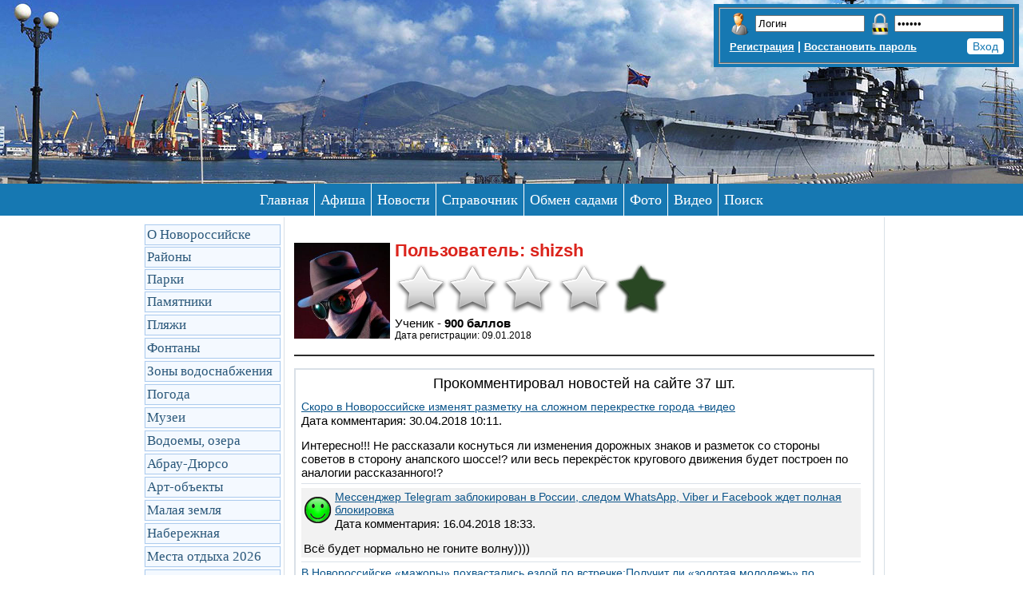

--- FILE ---
content_type: text/html; charset=cp1251
request_url: https://gorod-novoross.ru/user.php?id=5929
body_size: 11094
content:

<!DOCTYPE html PUBLIC "-//W3C//DTD XHTML 1.0 Transitional//EN" "http://www.w3.org/TR/xhtml1/DTD/xhtml1-transitional.dtd">
<html xmlns="http://www.w3.org/1999/xhtml">
<head>
<meta http-equiv="Content-Type" content="text/html; charset=windows-1251" />
<title>
shizsh</title>
<link rel="stylesheet" type="text/css" href="style/style.css" />
<link rel="stylesheet" type="text/css" href="style/meny.css"/>
<script type="text/javascript" src="js/jquery.js"></script>
<script type="text/javascript" src="js/scripts.js"> </script>
<link rel="SHORTCUT ICON" href="http://www.gorod-novoross.ru/favicon.ico" type="image/x-icon" />
<link href='style_forrm.css' rel='stylesheet' type='text/css' />


<script type='text/javascript' src='js/jquery.fancybox-1.2.1.pack.js'></script>
<link href='fancybox/jquery.fancybox.css' rel='stylesheet' type='text/css' />

 <script type='text/javascript'> 
        $(function() {
          if ($.browser.msie && $.browser.version.substr(0,1)<7)
          {
			$('li').has('ul').mouseover(function(){
				$(this).children('ul').show();
				}).mouseout(function(){
				$(this).children('ul').hide();
				})
          }
        });        
    </script> 

<script type='text/javascript'>
$(document).ready(function() {
    $('a.gallery').fancybox();
	
});
</script>


</head>

<body>
<!--noindex-->  
<script type='text/javascript'> 
function doClear(theText) { if (theText.value == theText.defaultValue) { theText.value = '' } }
function doDefault(theText) { if (theText.value == '') { theText.value = theText.defaultValue } }
</script>
 


<div class='block11'>
<div id='head_logo'></div>
</div>

<table width="100%" border="0" cellspacing="0" cellpadding="0">
      <tr>
        <td align="left" valign="top">
<table width="100%" border="0" cellspacing="0" cellpadding="0">
  <tr>
    <td height="228" align="center" valign="top">&nbsp;</td>
    <td align="right" valign="top">  
<div style='height:5px;'></div>   
<div style="z-index:9999;">   
<table border="0" cellspacing="0" cellpadding="0">
      <tr>
        <td align="right" valign="top">
      



<div style='padding:4px; background-color:#1678b2;'>
<form name='form1' class='decorated-form99' method='post' action='/authorization'>
<input name='self_aut' type='hidden' value='/user.php?id=5929' /> 
<fieldset>          
          
          
<label for='username'></label>
<table border='0' cellspacing='0' cellpadding='0'>
<tr>
<td align='right' valign='top'><table width='100%' border='0' cellspacing='0' cellpadding='0'>
<tr>
<td><div style='vertical-align:absmiddle'><img src='/img/user-org2.png' alt='Логин' width='28' height='28' border='0'></div></td>
<td width='2'>&nbsp;</td>
<td>
<input name='username'  type='text' id='username' value='Логин' size='15' maxlength='20'  onFocus='doClear(this)'
			onBlur='doDefault(this)'/>
</td>
</tr>
</table>

            
            </td>
<td width='5' align='right' valign='top'>&nbsp;</td>
<td align='right' valign='top'>

<table width='100%' border='0' cellspacing='0' cellpadding='0'>
<tr>
<td><div style='vertical-align:absmiddle'><img src='/img/zamok.png' width='28' height='28' border='0' /></div></td>
<td width='2'>&nbsp;</td>
<td>
<input name='password' type='password' id='password' value='Пароль' size='15' maxlength='25' 
onFocus='doClear(this)'
onBlur='doDefault(this)' />
</td>
</tr>
</table>

</td>
              </tr>
            <tr>
              <td colspan='3' align='right'>
<div style='height:4px;'></div>
<table width='100%' border='0' cellspacing='0' cellpadding='0'>
                <tr>
                  <td align='left'><div style='color:#FFF; font-size:14px;'><strong><a href='/registration' class='pamyat' style='font-size:13px;'>Регистрация</a> | <a href='restore.php' class='pamyat' style='font-size:13px;'>Восстановить пароль</a></strong></div></td>
<td width='5' align='right'>&nbsp;</td>
                  <td align='right'><input type='submit' name='vhod' id='vhod' value='Вход' style='border:1px solid #FFFFFF; background-color:#FFFFFF; height:20px; font-size:14px; color:#1678b2; border-radius: 4px 4px 4px 4px; cursor: pointer;'></td>
                </tr>
              </table></td>
</tr>
           </table>
          
         
</fieldset>        
</form>
</div>
        
        
        
      </td>
        <td width="5" align="right" class="pravila">&nbsp;</td>
   </tr>
</table>
</div>    

</td>
  </tr>
</table>

</td>
</tr>
      <tr>
        <td align="center">


<!-- Yandex.RTB R-A-210520-9 -->
<div id="yandex_rtb_R-A-210520-9"></div>
<script>window.yaContextCb.push(()=>{
  Ya.Context.AdvManager.render({
    renderTo: 'yandex_rtb_R-A-210520-9',
    blockId: 'R-A-210520-9'
  })
})</script>





<a name='nav' id='nav'></a>            
<div id="mainmenu">
<ul>
<li><a href="/">Главная</a></li>
<li><a href="/afisha-novorossiyska/">Афиша</a></li>
<li><a href="/news-of-novorossiysk/">Новости</a></li>		
<li><a href="/spravochnik">Справочник</a>					
<li><a href="/obmen-detskimi-sadami-v-novorossijske.php">Обмен садами</a></li>                           
<li><a href="/novorossijsk-foto-goroda.php">Фото</a></li>
<li><a href="/video">Видео</a></li>
<li><a href="/Poisk-informatsii-po-gorodu-Novorossiysku.php">Поиск</a></li>        
</ul>
</div>                    
</td>
</tr>
</table>
<div style='height:2px;'></div>     
<!--/noindex--> 


 

<table  border="0" align="center" cellpadding="0" cellspacing="0">
<tr>
<td valign="top">
<table width='163' border='0'>
<tbody>
<tr>
<td>

<!--noindex-->






<div id="side_bar" class="fl_l" style="">
<ol>
      
<li><a href="/o-gorode-novorossijske">О Новороссийске</a></li>
<li><a href="/luchshie-rajony-novorossijska-dlya-prozhivaniya">Районы</a></li>
<li><a href="/parki-v-novorossijske-foto">Парки</a></li>
<li><a href="/pamyatniki-novorossijska-foto">Памятники</a></li>
<div style='height:1px;'></div>
<li><a href="/plyazhi-novorossijska-foto">Пляжи</a></li>
<div style='height:1px;'></div>
<li><a href="/fontany-v-novorossijske-foto">Фонтаны</a></li>
<div style='height:1px;'></div>
<li><a href="/adresnyj-plan-zon-vodosnabzheniya-novorossijska">Зоны водоснабжения</a></li>
<div style='height:1px;'></div>
<li><a href="/pogoda-novorossijsk">Погода</a></li>
<div style='height:1px;'></div>
<li><a href="/muzei">Музеи</a></li>
<div style='height:1px;'></div>
<li><a href="/vodoemy-novorossijska-ozera-reki-foto">Водоемы, озера</a></li>
<div style='height:1px;'></div>
<li><a href="/abrau-dyurso-otdyh-ceny-dostoprimechatelnosti-foto">Абрау-Дюрсо</a></li>
<div style='height:1px;'></div>
<li><a href="/art-obekty-topiarii-novorossijska-foto">Арт-объекты</a></li>
<div style='height:1px;'></div>
<li><a href="/memorial-malaya-zemlya-v-novorossijske-foto">Малая земля</a></li>
<div style='height:1px;'></div>
<li><a href="/naberezhnaya-admirala-serebryakova-v-novorossijske-foto">Набережная</a></li>
<div style='height:1px;'></div>
<li><a href="/Novorossijsk-otdyh.Ceny,foto,otzyvy,razvlechenija,mesta.php">Места отдыха 2026</a></li>
<div style='height:1px;'></div>
<li><a href="/Vse-doma-v-Novorossiyske.Foto-karta-informatsiya-otzyvy.php">Дома Новороссийска</a></li>
<div style='height:1px;'></div>
<li><a href="/Obschestvennyj-transport-Novorossiyska.php">Маршруты транcпорта</a></li>
<div style='height:1px;'></div>
<li><a href="/otzyvy-novorossijsk">Отзывы о городе</a></li> 
<div style='height:1px;'></div>
<li><a href="/socialnye-seti-novorossijska">Социальные сети</a></li> 
<div style='height:1px;'></div>
<li><a href="/karta-novorossijska">Карта города</a></li>
<div style='height:1px;'></div>
<li><a href="/zdorove">Здоровье</a></li>
<div style='height:1px;'></div>
<li><a href="/seo-prodvizhenie-sajtov-v-novorossijske">Продвижение сайтов</a></li>
<li><a href="/Forum-Novorossiyska.php">Форум</a></li>
<li><a href='/zadat-vopros/'>Вопросы</a></li>


</ol>
</div>


<!-- Yandex.RTB R-A-210520-4 -->
<div id="yandex_rtb_R-A-210520-4"></div>
<script type="text/javascript">
    (function(w, d, n, s, t) {
        w[n] = w[n] || [];
        w[n].push(function() {
            Ya.Context.AdvManager.render({
                blockId: "R-A-210520-4",
                renderTo: "yandex_rtb_R-A-210520-4",
                async: true
            });
        });
        t = d.getElementsByTagName("script")[0];
        s = d.createElement("script");
        s.type = "text/javascript";
        s.src = "//an.yandex.ru/system/context.js";
        s.async = true;
        t.parentNode.insertBefore(s, t);
    })(this, this.document, "yandexContextAsyncCallbacks");
</script>

<div id='liniya_st'></div>
<div id='otstup_st_5'></div>


<!-- Yandex.RTB R-A-210520-6 -->
<div id="yandex_rtb_R-A-210520-6"></div>
<script type="text/javascript">
    (function(w, d, n, s, t) {
        w[n] = w[n] || [];
        w[n].push(function() {
            Ya.Context.AdvManager.render({
                blockId: "R-A-210520-6",
                renderTo: "yandex_rtb_R-A-210520-6",
                async: true
            });
        });
        t = d.getElementsByTagName("script")[0];
        s = d.createElement("script");
        s.type = "text/javascript";
        s.src = "//an.yandex.ru/system/context.js";
        s.async = true;
        t.parentNode.insertBefore(s, t);
    })(this, this.document, "yandexContextAsyncCallbacks");
</script>


<div id='liniya_st'></div>
<div id='otstup_st_5'></div>


<!-- Yandex.RTB R-A-210520-7 -->
<div id="yandex_rtb_R-A-210520-7"></div>
<script type="text/javascript">
    (function(w, d, n, s, t) {
        w[n] = w[n] || [];
        w[n].push(function() {
            Ya.Context.AdvManager.render({
                blockId: "R-A-210520-7",
                renderTo: "yandex_rtb_R-A-210520-7",
                async: true
            });
        });
        t = d.getElementsByTagName("script")[0];
        s = d.createElement("script");
        s.type = "text/javascript";
        s.src = "//an.yandex.ru/system/context.js";
        s.async = true;
        t.parentNode.insertBefore(s, t);
    })(this, this.document, "yandexContextAsyncCallbacks");
</script>


<!--/noindex-->
</td>
</tr>
</tbody>
</table>

 

</td>
<td valign="top">

<div id='oblast_st'>
<div id='oblast_st_2'>
        

  <table width='100%' border='0' cellpadding='0' cellspacing='0' class='main_border3'>
    <tr>
      <td align='left' valign='top'><table width='100%' border='0' cellpadding='0' cellspacing='0'>
        <tr>
          <td align='left' valign='middle'>&nbsp;</td>
          <td>&nbsp;</td>
          <td align='left'>&nbsp;</td>
        </tr>
        <tr>
          <td width='100' align='left' valign='middle'><img src='img/avatar/1515487105.jpg' width='120' height='120' /></td>
          <td>&nbsp;</td>
          <td align='left'>
            <strong class='krasnii' style='font-size:22px'> Пользователь: shizsh</strong><br />
<img src='img/rating/serebro_4.png' /><br />
Ученик - <strong>900 баллов</strong>
<div style='font-size:12px;'>Дата регистрации: 09.01.2018</div> 
</td>
      </tr>
        <tr>
          <td align='left' valign='middle'>&nbsp;</td>
          <td>&nbsp;</td>
          <td align='left'>&nbsp;</td>
        </tr>
        </table></td>
  </tr>
    <tr>
      <td align='left'>
<table width='100%' border='0' cellspacing='0' cellpadding='0'>
        <tr>
          <td>
<div style='height:2px; background-color:#2b2b2b'></div>


<div style='height:15px'></div>
<div style='background-color:#FFFFFF; padding:2px; border: 2px solid #D9E0E7;'>
<div id='otstup_st_5'></div>
<div align='center' style='font-size:18px;'>Прокомментировал новостей на сайте 37 шт.</div>
<div style='height:5px'></div>
<div style='padding:5px;'>
<div style='overflow:auto; height:420px; width:700px;'>
<div >


<table width='100%' border='0' cellspacing='0' cellpadding='0'>
<tr>
<td>
	 
    
<table width='100%' border='0' cellspacing='0' cellpadding='0'>
<tr>    
<td align='left'>
<a style='font-size:14px;' href='news.php?id=6368' target='_blank'>Скоро в Новороссийске изменят разметку на сложном перекрестке города +видео</a>
<div style='height:1px;'></div>
Дата комментария: 30.04.2018 10:11.
</td>
</tr>
</table>

<div style='height:14px;'></div>Интересно!!! Не рассказали коснуться ли изменения дорожных знаков и разметок со стороны советов в сторону анапского шоссе!? или весь перекрёсток кругового движения будет построен по аналогии рассказанного!?
</td>
</tr>
</table>
</div>
<div id='liniya_st'></div>
<div id='otstup_st_5'></div> 

<div style='background-color:#F2F2F2; padding:3px;'>


<table width='100%' border='0' cellspacing='0' cellpadding='0'>
<tr>
<td>
	 
    
<table width='100%' border='0' cellspacing='0' cellpadding='0'>
<tr>
<td width='35' valign='middle'>
<img src='img/smile-ok2.png' title='Положительный комментарий!' alt='Положительный комментарий!'  align='left' />
</td>
<td width='3'>&nbsp;</td>    
<td align='left'>
<a style='font-size:14px;' href='news.php?id=6110' target='_blank'>Мессенджер Telegram заблокирован в России, следом WhatsApp, Viber и Facebook ждет полная блокировка</a>
<div style='height:1px;'></div>
Дата комментария: 16.04.2018 18:33.
</td>
</tr>
</table>

<div style='height:14px;'></div>Всё будет нормально не гоните волну))))
</td>
</tr>
</table>
</div>
<div id='liniya_st'></div>
<div id='otstup_st_5'></div> 

<div >


<table width='100%' border='0' cellspacing='0' cellpadding='0'>
<tr>
<td>
	 
    
<table width='100%' border='0' cellspacing='0' cellpadding='0'>
<tr>    
<td align='left'>
<a style='font-size:14px;' href='news.php?id=6051' target='_blank'>В Новороссийске «мажоры» похвастались ездой по встречке:Получит ли «золотая молодежь» по заслугам? +видео</a>
<div style='height:1px;'></div>
Дата комментария: 13.04.2018 12:36.
</td>
</tr>
</table>

<div style='height:14px;'></div>Перед создателем все равны, всевышний знает кого, когда и как наказать!!!
</td>
</tr>
</table>
</div>
<div id='liniya_st'></div>
<div id='otstup_st_5'></div> 

<div style='background-color:#F2F2F2; padding:3px;'>


<table width='100%' border='0' cellspacing='0' cellpadding='0'>
<tr>
<td>
	 
    
<table width='100%' border='0' cellspacing='0' cellpadding='0'>
<tr>
<td width='35' valign='middle'>
<img src='img/smile-bad2.png' title='Отрицательный комментарий!' alt='Отрицательный комментарий!'  align='left' />
</td>
<td width='3'>&nbsp;</td>    
<td align='left'>
<a style='font-size:14px;' href='news.php?id=6061' target='_blank'>В России увеличат пособие по уходу за ребенком от 1,5 до 3 лет: на данный момент оно составляет 50 рублей</a>
<div style='height:1px;'></div>
Дата комментария: 13.04.2018 12:25.
</td>
</tr>
</table>

<div style='height:14px;'></div>Это позор! А ещё рождаемость хотят повысить! Денег нет, но вы держитесь!
</td>
</tr>
</table>
</div>
<div id='liniya_st'></div>
<div id='otstup_st_5'></div> 

<div >


<table width='100%' border='0' cellspacing='0' cellpadding='0'>
<tr>
<td>
	 
    
<table width='100%' border='0' cellspacing='0' cellpadding='0'>
<tr>
<td width='35' valign='middle'>
<img src='img/smile-bad2.png' title='Отрицательный комментарий!' alt='Отрицательный комментарий!'  align='left' />
</td>
<td width='3'>&nbsp;</td>    
<td align='left'>
<a style='font-size:14px;' href='news.php?id=6050' target='_blank'>Безопасность новороссийских школьников находится под угрозой: жители опасаются за жизнь детей +фото</a>
<div style='height:1px;'></div>
Дата комментария: 12.04.2018 19:48.
</td>
</tr>
</table>

<div style='height:14px;'></div>Почему ни кто не боится за жизнь бездомных?
</td>
</tr>
</table>
</div>
<div id='liniya_st'></div>
<div id='otstup_st_5'></div> 

<div style='background-color:#F2F2F2; padding:3px;'>


<table width='100%' border='0' cellspacing='0' cellpadding='0'>
<tr>
<td>
	 
    
<table width='100%' border='0' cellspacing='0' cellpadding='0'>
<tr>
<td width='35' valign='middle'>
<img src='img/smile-bad2.png' title='Отрицательный комментарий!' alt='Отрицательный комментарий!'  align='left' />
</td>
<td width='3'>&nbsp;</td>    
<td align='left'>
<a style='font-size:14px;' href='news.php?id=6025' target='_blank'>На Кубани напали на съемочную группу «Ревизорро» и ведущую Настасью Самбурскую +видео</a>
<div style='height:1px;'></div>
Дата комментария: 12.04.2018 11:09.
</td>
</tr>
</table>

<div style='height:14px;'></div>Не гони москаль, кому же понравится чтоб их бизнес рушили)))
</td>
</tr>
</table>
</div>
<div id='liniya_st'></div>
<div id='otstup_st_5'></div> 

<div >


<table width='100%' border='0' cellspacing='0' cellpadding='0'>
<tr>
<td>
	 
    
<table width='100%' border='0' cellspacing='0' cellpadding='0'>
<tr>    
<td align='left'>
<a style='font-size:14px;' href='news.php?id=5818' target='_blank'>Велоклуб &quot;ВЕЛОСОЮЗ&quot; приглашает всех желающих прокатиться по набережной Новороссийска +фото</a>
<div style='height:1px;'></div>
Дата комментария: 30.03.2018 11:57.
</td>
</tr>
</table>

<div style='height:14px;'></div>Хотелось бы пожелать всем хорошего здоровья! А также чтоб все любители и профессионалы здорового образа жизни имели на своих крутых великах звоночки!
</td>
</tr>
</table>
</div>
<div id='liniya_st'></div>
<div id='otstup_st_5'></div> 

<div style='background-color:#F2F2F2; padding:3px;'>


<table width='100%' border='0' cellspacing='0' cellpadding='0'>
<tr>
<td>
	 
    
<table width='100%' border='0' cellspacing='0' cellpadding='0'>
<tr>    
<td align='left'>
<a style='font-size:14px;' href='news.php?id=5804' target='_blank'>Эксперты рассказали: шквалы, ураганы и град ожидаются в 2018 году на Кубани</a>
<div style='height:1px;'></div>
Дата комментария: 29.03.2018 11:49.
</td>
</tr>
</table>

<div style='height:14px;'></div>А ещё важно, чтоб ливнёвки вовремя чистили!
</td>
</tr>
</table>
</div>
<div id='liniya_st'></div>
<div id='otstup_st_5'></div> 

<div >


<table width='100%' border='0' cellspacing='0' cellpadding='0'>
<tr>
<td>
	 
    
<table width='100%' border='0' cellspacing='0' cellpadding='0'>
<tr>
<td width='35' valign='middle'>
<img src='img/smile-bad2.png' title='Отрицательный комментарий!' alt='Отрицательный комментарий!'  align='left' />
</td>
<td width='3'>&nbsp;</td>    
<td align='left'>
<a style='font-size:14px;' href='news.php?id=5799' target='_blank'>Эксперты прогнозируют: новороссийцы будут покупать бензин на 5 рублей дороже</a>
<div style='height:1px;'></div>
Дата комментария: 29.03.2018 11:44.
</td>
</tr>
</table>

<div style='height:14px;'></div>Так бы и сказали, что хотят повысить цены на бензин, а то начинают придумывать дефициты какие-то. P.S. - (а ! ну да! выборы же, уже прошли!).
</td>
</tr>
</table>
</div>
<div id='liniya_st'></div>
<div id='otstup_st_5'></div> 

<div style='background-color:#F2F2F2; padding:3px;'>


<table width='100%' border='0' cellspacing='0' cellpadding='0'>
<tr>
<td>
	 
    
<table width='100%' border='0' cellspacing='0' cellpadding='0'>
<tr>    
<td align='left'>
<a style='font-size:14px;' href='news.php?id=5779' target='_blank'>На Кубани вновь прошел коричневый дождь</a>
<div style='height:1px;'></div>
Дата комментария: 28.03.2018 12:00.
</td>
</tr>
</table>

<div style='height:14px;'></div>А разве это не американские развед-самолёты что-то распыляют?
</td>
</tr>
</table>
</div>
<div id='liniya_st'></div>
<div id='otstup_st_5'></div> 

<div >


<table width='100%' border='0' cellspacing='0' cellpadding='0'>
<tr>
<td>
	 
    
<table width='100%' border='0' cellspacing='0' cellpadding='0'>
<tr>
<td width='35' valign='middle'>
<img src='img/smile-bad2.png' title='Отрицательный комментарий!' alt='Отрицательный комментарий!'  align='left' />
</td>
<td width='3'>&nbsp;</td>    
<td align='left'>
<a style='font-size:14px;' href='news.php?id=5700' target='_blank'>Администрация Новороссийска предупреждает жителей не покупать с «рук» продукты питания</a>
<div style='height:1px;'></div>
Дата комментария: 23.03.2018 11:54.
</td>
</tr>
</table>

<div style='height:14px;'></div>Так расскажите где берут продукты и кто их продаёт! Иначе можно подумать, что Администрация препятствует малому и среднему бизнесу! Вот что говорит наш президент России: Президент РФ Владимир Путин поставил задачу в ближайшие пять лет добиться значительного роста доли малого бизнеса в структуре отечественной экономики: Результатом наших общих усили
</td>
</tr>
</table>
</div>
<div id='liniya_st'></div>
<div id='otstup_st_5'></div> 

<div style='background-color:#F2F2F2; padding:3px;'>


<table width='100%' border='0' cellspacing='0' cellpadding='0'>
<tr>
<td>
	 
    
<table width='100%' border='0' cellspacing='0' cellpadding='0'>
<tr>
<td width='35' valign='middle'>
<img src='img/smile-ok2.png' title='Положительный комментарий!' alt='Положительный комментарий!'  align='left' />
</td>
<td width='3'>&nbsp;</td>    
<td align='left'>
<a style='font-size:14px;' href='news.php?id=5575' target='_blank'>Вениамин Кондратьев: «Транспортные проблемы Новороссийска должна решить новая развязка»</a>
<div style='height:1px;'></div>
Дата комментария: 17.03.2018 11:18.
</td>
</tr>
</table>

<div style='height:14px;'></div>Это что-то невероятное, из области фантастики!
</td>
</tr>
</table>
</div>
<div id='liniya_st'></div>
<div id='otstup_st_5'></div> 

<div >


<table width='100%' border='0' cellspacing='0' cellpadding='0'>
<tr>
<td>
	 
    
<table width='100%' border='0' cellspacing='0' cellpadding='0'>
<tr>
<td width='35' valign='middle'>
<img src='img/smile-bad2.png' title='Отрицательный комментарий!' alt='Отрицательный комментарий!'  align='left' />
</td>
<td width='3'>&nbsp;</td>    
<td align='left'>
<a style='font-size:14px;' href='news.php?id=5569' target='_blank'>Дети злостных неплательщиков алиментов смогут получать пенсию по потере кормильца</a>
<div style='height:1px;'></div>
Дата комментария: 17.03.2018 11:12.
</td>
</tr>
</table>

<div style='height:14px;'></div>Очень относительный закон. Найденные злостные неплательщики будут оставаться злостными неплательщиками, но и безвестно отсутствующими не будут являться!
</td>
</tr>
</table>
</div>
<div id='liniya_st'></div>
<div id='otstup_st_5'></div> 

<div style='background-color:#F2F2F2; padding:3px;'>


<table width='100%' border='0' cellspacing='0' cellpadding='0'>
<tr>
<td>
	 
    
<table width='100%' border='0' cellspacing='0' cellpadding='0'>
<tr>
<td width='35' valign='middle'>
<img src='img/smile-bad2.png' title='Отрицательный комментарий!' alt='Отрицательный комментарий!'  align='left' />
</td>
<td width='3'>&nbsp;</td>    
<td align='left'>
<a style='font-size:14px;' href='news.php?id=5567' target='_blank'>В день выборов 18.03.2018 в Новороссийске пройдут концерты, ярмарки и розыгрыши электроники</a>
<div style='height:1px;'></div>
Дата комментария: 17.03.2018 11:01.
</td>
</tr>
</table>

<div style='height:14px;'></div>Я попал в такую ситуацию когда за Путина В.В. голосовать не хочу, но и кандидатов подходящих на его замену нет! Но голосовать всё равно за кого-то принципиально придётся!
</td>
</tr>
</table>
</div>
<div id='liniya_st'></div>
<div id='otstup_st_5'></div> 

<div >


<table width='100%' border='0' cellspacing='0' cellpadding='0'>
<tr>
<td>
	 
    
<table width='100%' border='0' cellspacing='0' cellpadding='0'>
<tr>
<td width='35' valign='middle'>
<img src='img/smile-bad2.png' title='Отрицательный комментарий!' alt='Отрицательный комментарий!'  align='left' />
</td>
<td width='3'>&nbsp;</td>    
<td align='left'>
<a style='font-size:14px;' href='news.php?id=5531' target='_blank'>Подключайте номер 8-800 и платите только за минуты разговора!</a>
<div style='height:1px;'></div>
Дата комментария: 14.03.2018 17:06.
</td>
</tr>
</table>

<div style='height:14px;'></div>И теперь у телефонных мошенников открываются новые возможности!
</td>
</tr>
</table>
</div>
<div id='liniya_st'></div>
<div id='otstup_st_5'></div> 

<div style='background-color:#F2F2F2; padding:3px;'>


<table width='100%' border='0' cellspacing='0' cellpadding='0'>
<tr>
<td>
	 
    
<table width='100%' border='0' cellspacing='0' cellpadding='0'>
<tr>
<td width='35' valign='middle'>
<img src='img/smile-bad2.png' title='Отрицательный комментарий!' alt='Отрицательный комментарий!'  align='left' />
</td>
<td width='3'>&nbsp;</td>    
<td align='left'>
<a style='font-size:14px;' href='news.php?id=5436' target='_blank'>Тимур Родригез и Алексей Хворостян выступят в Новороссийске в День выборов Президента РФ</a>
<div style='height:1px;'></div>
Дата комментария: 06.03.2018 19:49.
</td>
</tr>
</table>

<div style='height:14px;'></div>3 миллиона и так необдуманно потратить
</td>
</tr>
</table>
</div>
<div id='liniya_st'></div>
<div id='otstup_st_5'></div> 

<div >


<table width='100%' border='0' cellspacing='0' cellpadding='0'>
<tr>
<td>
	 
    
<table width='100%' border='0' cellspacing='0' cellpadding='0'>
<tr>
<td width='35' valign='middle'>
<img src='img/smile-bad2.png' title='Отрицательный комментарий!' alt='Отрицательный комментарий!'  align='left' />
</td>
<td width='3'>&nbsp;</td>    
<td align='left'>
<a style='font-size:14px;' href='news.php?id=5393' target='_blank'>Экс-участник «Дома-2» Женя Кузин из Новороссийска хотел купить ребенка за 2 тыс. рублей</a>
<div style='height:1px;'></div>
Дата комментария: 03.03.2018 11:50.
</td>
</tr>
</table>

<div style='height:14px;'></div>не ребёнка купить, а отказ от ребёнка! это же разные вещи!
</td>
</tr>
</table>
</div>
<div id='liniya_st'></div>
<div id='otstup_st_5'></div> 

<div style='background-color:#F2F2F2; padding:3px;'>


<table width='100%' border='0' cellspacing='0' cellpadding='0'>
<tr>
<td>
	 
    
<table width='100%' border='0' cellspacing='0' cellpadding='0'>
<tr>
<td width='35' valign='middle'>
<img src='img/smile-bad2.png' title='Отрицательный комментарий!' alt='Отрицательный комментарий!'  align='left' />
</td>
<td width='3'>&nbsp;</td>    
<td align='left'>
<a style='font-size:14px;' href='news.php?id=5356' target='_blank'>Долги кубанцев за год увеличились до 15 млрд. 90 млн. рублей</a>
<div style='height:1px;'></div>
Дата комментария: 01.03.2018 17:49.
</td>
</tr>
</table>

<div style='height:14px;'></div>Правительство прощает другим странам многомиллионные долги $ а своим гражданам не хочет!
</td>
</tr>
</table>
</div>
<div id='liniya_st'></div>
<div id='otstup_st_5'></div> 

<div >


<table width='100%' border='0' cellspacing='0' cellpadding='0'>
<tr>
<td>
	 
    
<table width='100%' border='0' cellspacing='0' cellpadding='0'>
<tr>
<td width='35' valign='middle'>
<img src='img/smile-bad2.png' title='Отрицательный комментарий!' alt='Отрицательный комментарий!'  align='left' />
</td>
<td width='3'>&nbsp;</td>    
<td align='left'>
<a style='font-size:14px;' href='news.php?id=5343' target='_blank'>Школьник, убивший одноклассницу, продолжает терроризировать детей +фото</a>
<div style='height:1px;'></div>
Дата комментария: 01.03.2018 17:42.
</td>
</tr>
</table>

<div style='height:14px;'></div>Вполне возможно, такая позиция чиновников объясняется одной простой причиной: отец подростка, поговаривают, известный в Новороссийске бизнесмен. Впрочем, все подробности инцидента правоохранителям еще предстоит выяснить. — Сейчас по факту произошедшего проводится служебная проверка, — рассказали в пресс-службе ГУ МВД по Краснодарскому краю. – Если 
</td>
</tr>
</table>
</div>
<div id='liniya_st'></div>
<div id='otstup_st_5'></div> 

<div style='background-color:#F2F2F2; padding:3px;'>


<table width='100%' border='0' cellspacing='0' cellpadding='0'>
<tr>
<td>
	 
    
<table width='100%' border='0' cellspacing='0' cellpadding='0'>
<tr>
<td width='35' valign='middle'>
<img src='img/smile-bad2.png' title='Отрицательный комментарий!' alt='Отрицательный комментарий!'  align='left' />
</td>
<td width='3'>&nbsp;</td>    
<td align='left'>
<a style='font-size:14px;' href='news.php?id=5343' target='_blank'>Школьник, убивший одноклассницу, продолжает терроризировать детей +фото</a>
<div style='height:1px;'></div>
Дата комментария: 01.03.2018 17:41.
</td>
</tr>
</table>

<div style='height:14px;'></div>В новороссийском управлении образования уточнили – ребенок отдыхал в «Моряке» за успехи в КВНе. А вот избившего его 15-летнего Христофора М. в пансионат отправили по линии отдела молодежи городской мэрии. — Оба подростка находились в разных отрядах, — сообщила замначальника управления ведомства по воспитательной работе Татьяна Александрова. – Но на
</td>
</tr>
</table>
</div>
<div id='liniya_st'></div>
<div id='otstup_st_5'></div> 

<div >


<table width='100%' border='0' cellspacing='0' cellpadding='0'>
<tr>
<td>
	 
    
<table width='100%' border='0' cellspacing='0' cellpadding='0'>
<tr>
<td width='35' valign='middle'>
<img src='img/smile-bad2.png' title='Отрицательный комментарий!' alt='Отрицательный комментарий!'  align='left' />
</td>
<td width='3'>&nbsp;</td>    
<td align='left'>
<a style='font-size:14px;' href='news.php?id=5343' target='_blank'>Школьник, убивший одноклассницу, продолжает терроризировать детей +фото</a>
<div style='height:1px;'></div>
Дата комментария: 01.03.2018 17:40.
</td>
</tr>
</table>

<div style='height:14px;'></div>Не успели в городе-герое утихнуть страсти вокруг убийства школьницы ее же одноклассником – подросток случайно застрелил девочку из пистолета ТТ – как на днях этот самый паренек снова засветился в криминале. Никого на сей раз он, правда, на тот свет не отправил. А просто жестоко избил не понравившегося ему ребенка. Все произошло 24 июня в пансионате
</td>
</tr>
</table>
</div>
<div id='liniya_st'></div>
<div id='otstup_st_5'></div> 

<div style='background-color:#F2F2F2; padding:3px;'>


<table width='100%' border='0' cellspacing='0' cellpadding='0'>
<tr>
<td>
	 
    
<table width='100%' border='0' cellspacing='0' cellpadding='0'>
<tr>
<td width='35' valign='middle'>
<img src='img/smile-bad2.png' title='Отрицательный комментарий!' alt='Отрицательный комментарий!'  align='left' />
</td>
<td width='3'>&nbsp;</td>    
<td align='left'>
<a style='font-size:14px;' href='news.php?id=5344' target='_blank'>В порту Новороссийска  заметили автомобили BMW для российских хоккеистов, выигравших золото Олимпиады +фото</a>
<div style='height:1px;'></div>
Дата комментария: 01.03.2018 17:38.
</td>
</tr>
</table>

<div style='height:14px;'></div>«На самом деле они получили X5 и X4. X6 я там не видел», — отметил Горшков. Изначально планировалось, что олимпийские чемпионы из России получат BMW X6, серебряные призеры Игр — X5, бронзовые — X4. Фигуристка Алина Загитова, выигравшая золотую медаль в женском одиночном катании, подтвердила, что получила ключи от BMW X5.
</td>
</tr>
</table>
</div>
<div id='liniya_st'></div>
<div id='otstup_st_5'></div> 

<div >


<table width='100%' border='0' cellspacing='0' cellpadding='0'>
<tr>
<td>
	 
    
<table width='100%' border='0' cellspacing='0' cellpadding='0'>
<tr>    
<td align='left'>
<a style='font-size:14px;' href='news.php?id=5288' target='_blank'>Кубань один из лидеров страны по количеству заключенных браков</a>
<div style='height:1px;'></div>
Дата комментария: 27.02.2018 13:10.
</td>
</tr>
</table>

<div style='height:14px;'></div>В Чеченской Республике, Ингушетии и Дагестане женщина знает своё место и воспитание у женщин там очень хорошее!!!!
</td>
</tr>
</table>
</div>
<div id='liniya_st'></div>
<div id='otstup_st_5'></div> 

<div style='background-color:#F2F2F2; padding:3px;'>


<table width='100%' border='0' cellspacing='0' cellpadding='0'>
<tr>
<td>
	 
    
<table width='100%' border='0' cellspacing='0' cellpadding='0'>
<tr>
<td width='35' valign='middle'>
<img src='img/smile-bad2.png' title='Отрицательный комментарий!' alt='Отрицательный комментарий!'  align='left' />
</td>
<td width='3'>&nbsp;</td>    
<td align='left'>
<a style='font-size:14px;' href='news.php?id=5279' target='_blank'>В Новороссийске ребенок переходивший дорогу попал под колеса</a>
<div style='height:1px;'></div>
Дата комментария: 27.02.2018 13:04.
</td>
</tr>
</table>

<div style='height:14px;'></div>Просто есть пешеходы нехорошие!!! Которым на всё плевать!
</td>
</tr>
</table>
</div>
<div id='liniya_st'></div>
<div id='otstup_st_5'></div> 

<div >


<table width='100%' border='0' cellspacing='0' cellpadding='0'>
<tr>
<td>
	 
    
<table width='100%' border='0' cellspacing='0' cellpadding='0'>
<tr>
<td width='35' valign='middle'>
<img src='img/smile-bad2.png' title='Отрицательный комментарий!' alt='Отрицательный комментарий!'  align='left' />
</td>
<td width='3'>&nbsp;</td>    
<td align='left'>
<a style='font-size:14px;' href='news.php?id=5158' target='_blank'>Сергей Галицкий покинул пост директора и продал акции Магнита банку ВТБ +видео</a>
<div style='height:1px;'></div>
Дата комментария: 17.02.2018 14:49.
</td>
</tr>
</table>

<div style='height:14px;'></div>похоже теперь магнит загнётся !
</td>
</tr>
</table>
</div>
<div id='liniya_st'></div>
<div id='otstup_st_5'></div> 

<div style='background-color:#F2F2F2; padding:3px;'>


<table width='100%' border='0' cellspacing='0' cellpadding='0'>
<tr>
<td>
	 
    
<table width='100%' border='0' cellspacing='0' cellpadding='0'>
<tr>    
<td align='left'>
<a style='font-size:14px;' href='news.php?id=5071' target='_blank'>В Краснодаре открылась выставка работ пациентов психиатрической больницы + фото</a>
<div style='height:1px;'></div>
Дата комментария: 12.02.2018 15:54.
</td>
</tr>
</table>

<div style='height:14px;'></div>Покажите хоть одного нормального!? У любого можно найти какую-нибудь скрытую фобию, манию или шизофрению.
</td>
</tr>
</table>
</div>
<div id='liniya_st'></div>
<div id='otstup_st_5'></div> 

<div >


<table width='100%' border='0' cellspacing='0' cellpadding='0'>
<tr>
<td>
	 
    
<table width='100%' border='0' cellspacing='0' cellpadding='0'>
<tr>
<td width='35' valign='middle'>
<img src='img/smile-ok2.png' title='Положительный комментарий!' alt='Положительный комментарий!'  align='left' />
</td>
<td width='3'>&nbsp;</td>    
<td align='left'>
<a style='font-size:14px;' href='news.php?id=4999' target='_blank'>В Новороссийске автоледи высадила пенсионерку на встречке + видео</a>
<div style='height:1px;'></div>
Дата комментария: 07.02.2018 11:39.
</td>
</tr>
</table>

<div style='height:14px;'></div>к сожалению большой адронный колайдер на всех действует по разному
</td>
</tr>
</table>
</div>
<div id='liniya_st'></div>
<div id='otstup_st_5'></div> 

<div style='background-color:#F2F2F2; padding:3px;'>


<table width='100%' border='0' cellspacing='0' cellpadding='0'>
<tr>
<td>
	 
    
<table width='100%' border='0' cellspacing='0' cellpadding='0'>
<tr>    
<td align='left'>
<a style='font-size:14px;' href='news.php?id=4446' target='_blank'>В Новороссийске борются с вандалами, размещающие рекламные объявления в неустановленном месте</a>
<div style='height:1px;'></div>
Дата комментария: 05.02.2018 16:30.
</td>
</tr>
</table>

<div style='height:14px;'></div>надо чтоб ещё боролись со спамом в почтовых ящиках
</td>
</tr>
</table>
</div>
<div id='liniya_st'></div>
<div id='otstup_st_5'></div> 

<div >


<table width='100%' border='0' cellspacing='0' cellpadding='0'>
<tr>
<td>
	 
    
<table width='100%' border='0' cellspacing='0' cellpadding='0'>
<tr>    
<td align='left'>
<a style='font-size:14px;' href='news.php?id=4926' target='_blank'>В Новороссийске заполнили капсулу с посланиями потомкам в 2067 год + фото</a>
<div style='height:1px;'></div>
Дата комментария: 02.02.2018 12:20.
</td>
</tr>
</table>

<div style='height:14px;'></div>Где будет захоронение капсулы?
</td>
</tr>
</table>
</div>
<div id='liniya_st'></div>
<div id='otstup_st_5'></div> 

<div style='background-color:#F2F2F2; padding:3px;'>


<table width='100%' border='0' cellspacing='0' cellpadding='0'>
<tr>
<td>
	 
    
<table width='100%' border='0' cellspacing='0' cellpadding='0'>
<tr>
<td width='35' valign='middle'>
<img src='img/smile-bad2.png' title='Отрицательный комментарий!' alt='Отрицательный комментарий!'  align='left' />
</td>
<td width='3'>&nbsp;</td>    
<td align='left'>
<a style='font-size:14px;' href='news.php?id=4914' target='_blank'>Мусороуборочная машина наказала автовладельца перегородившего путь к контейнерам 01.02.2018 +фото</a>
<div style='height:1px;'></div>
Дата комментария: 01.02.2018 14:13.
</td>
</tr>
</table>

<div style='height:14px;'></div>проблема как была в городе с парко-местами так и не решилась, а в связи с застройкой города только лишь увеличивается
</td>
</tr>
</table>
</div>
<div id='liniya_st'></div>
<div id='otstup_st_5'></div> 

<div >


<table width='100%' border='0' cellspacing='0' cellpadding='0'>
<tr>
<td>
	 
    
<table width='100%' border='0' cellspacing='0' cellpadding='0'>
<tr>
<td width='35' valign='middle'>
<img src='img/smile-bad2.png' title='Отрицательный комментарий!' alt='Отрицательный комментарий!'  align='left' />
</td>
<td width='3'>&nbsp;</td>    
<td align='left'>
<a style='font-size:14px;' href='news.php?id=4734' target='_blank'>Новороссийске сотрудники полиции задержали подозреваемого в хранении наркотиков</a>
<div style='height:1px;'></div>
Дата комментария: 20.01.2018 12:17.
</td>
</tr>
</table>

<div style='height:14px;'></div>Если бы ещё алкоголиков закрывали!
</td>
</tr>
</table>
</div>
<div id='liniya_st'></div>
<div id='otstup_st_5'></div> 

<div style='background-color:#F2F2F2; padding:3px;'>


<table width='100%' border='0' cellspacing='0' cellpadding='0'>
<tr>
<td>
	 
    
<table width='100%' border='0' cellspacing='0' cellpadding='0'>
<tr>
<td width='35' valign='middle'>
<img src='img/smile-bad2.png' title='Отрицательный комментарий!' alt='Отрицательный комментарий!'  align='left' />
</td>
<td width='3'>&nbsp;</td>    
<td align='left'>
<a style='font-size:14px;' href='news.php?id=4727' target='_blank'>Кто рискнул искупаться на Крещение в Новороссийске вручили грамоты как заслуженным &quot;моржам&quot;  + фото</a>
<div style='height:1px;'></div>
Дата комментария: 20.01.2018 12:07.
</td>
</tr>
</table>

<div style='height:14px;'></div>у вас есть какое то звание? Да, заслуженный морж РФ ))))))
</td>
</tr>
</table>
</div>
<div id='liniya_st'></div>
<div id='otstup_st_5'></div> 

<div >


<table width='100%' border='0' cellspacing='0' cellpadding='0'>
<tr>
<td>
	 
    
<table width='100%' border='0' cellspacing='0' cellpadding='0'>
<tr>
<td width='35' valign='middle'>
<img src='img/smile-bad2.png' title='Отрицательный комментарий!' alt='Отрицательный комментарий!'  align='left' />
</td>
<td width='3'>&nbsp;</td>    
<td align='left'>
<a style='font-size:14px;' href='news.php?id=4726' target='_blank'>В Новороссийске завершается строительство предприятия по производству обуви</a>
<div style='height:1px;'></div>
Дата комментария: 20.01.2018 12:05.
</td>
</tr>
</table>

<div style='height:14px;'></div>Интересно 333 рабочих места тоже узбеки займут?!
</td>
</tr>
</table>
</div>
<div id='liniya_st'></div>
<div id='otstup_st_5'></div> 

<div style='background-color:#F2F2F2; padding:3px;'>


<table width='100%' border='0' cellspacing='0' cellpadding='0'>
<tr>
<td>
	 
    
<table width='100%' border='0' cellspacing='0' cellpadding='0'>
<tr>
<td width='35' valign='middle'>
<img src='img/smile-ok2.png' title='Положительный комментарий!' alt='Положительный комментарий!'  align='left' />
</td>
<td width='3'>&nbsp;</td>    
<td align='left'>
<a style='font-size:14px;' href='news.php?id=4695' target='_blank'>Лыжный марш-бросок десантников пройдёт через Новороссийск</a>
<div style='height:1px;'></div>
Дата комментария: 18.01.2018 22:40.
</td>
</tr>
</table>

<div style='height:14px;'></div>Стою на асфальте я в лыжи обутый, толи лыжи не едут, толи я ))))))
</td>
</tr>
</table>
</div>
<div id='liniya_st'></div>
<div id='otstup_st_5'></div> 

<div >


<table width='100%' border='0' cellspacing='0' cellpadding='0'>
<tr>
<td>
	 
    
<table width='100%' border='0' cellspacing='0' cellpadding='0'>
<tr>    
<td align='left'>
<a style='font-size:14px;' href='news.php?id=4695' target='_blank'>Лыжный марш-бросок десантников пройдёт через Новороссийск</a>
<div style='height:1px;'></div>
Дата комментария: 18.01.2018 13:54.
</td>
</tr>
</table>

<div style='height:14px;'></div>Оборжаться))))))))))))))))))))))))))
</td>
</tr>
</table>
</div>
<div id='liniya_st'></div>
<div id='otstup_st_5'></div> 

<div style='background-color:#F2F2F2; padding:3px;'>


<table width='100%' border='0' cellspacing='0' cellpadding='0'>
<tr>
<td>
	 
    
<table width='100%' border='0' cellspacing='0' cellpadding='0'>
<tr>
<td width='35' valign='middle'>
<img src='img/smile-bad2.png' title='Отрицательный комментарий!' alt='Отрицательный комментарий!'  align='left' />
</td>
<td width='3'>&nbsp;</td>    
<td align='left'>
<a style='font-size:14px;' href='news.php?id=4662' target='_blank'>Новый способ оплаты в общественном транспорте вводится в Новороссийске</a>
<div style='height:1px;'></div>
Дата комментария: 16.01.2018 23:37.
</td>
</tr>
</table>

<div style='height:14px;'></div>всю жизнь платили, платили при выходе, а тут бац и решили что теперь надо по другому. Так и психику сломать можно законнопослушным гражданам.
</td>
</tr>
</table>
</div>
<div id='liniya_st'></div>
<div id='otstup_st_5'></div> 

<div >


<table width='100%' border='0' cellspacing='0' cellpadding='0'>
<tr>
<td>
	 
    
<table width='100%' border='0' cellspacing='0' cellpadding='0'>
<tr>    
<td align='left'>
<a style='font-size:14px;' href='news.php?id=4650' target='_blank'>В Новороссийске 15.01.2018 лобовое столкновение малолитражки и внедорожника: пассажирка госпитализирована + фото</a>
<div style='height:1px;'></div>
Дата комментария: 16.01.2018 12:29.
</td>
</tr>
</table>

<div style='height:14px;'></div>большинство водителей нарушает правило дорожного движения не от того, что не знает правила, а просто потому что хотят так ездить не по правилам (специально)
</td>
</tr>
</table>
</div>
<div id='liniya_st'></div>
<div id='otstup_st_5'></div> 
</div></div></div>
<div style='height:15px'></div>
          
          </td>
        </tr>
      </table></td>
  </tr>
</table>        
        
</div>
</div>

</td>
<td valign="top">
 

</td>
</tr>
</table>
<div id='otstup_st_5'></div>
<div id='otstup_st_5'></div>
<div style="display: table; margin: auto;">
<!-- Yandex.RTB R-A-210520-1 -->
<div id="yandex_rtb_R-A-210520-1"></div>
</div>

<script type="text/javascript">
    (function(w, d, n, s, t) {
        w[n] = w[n] || [];
        w[n].push(function() {
            Ya.Context.AdvManager.render({
                blockId: "R-A-210520-1",
                renderTo: "yandex_rtb_R-A-210520-1",
                async: true
            });
        });
        t = d.getElementsByTagName("script")[0];
        s = d.createElement("script");
        s.type = "text/javascript";
        s.src = "//an.yandex.ru/system/context.js";
        s.async = true;
        t.parentNode.insertBefore(s, t);
    })(this, this.document, "yandexContextAsyncCallbacks");
</script>






<table width="950" border="0" align="center" cellpadding="0" cellspacing="0">
      <tr>
<td colspan="11" align="left" valign="top">
<div id='liniya_st'></div>
<div id='otstup_st_5'></div> 

</td>
</tr>
<tr>
  <td align="left" valign="top">

<div id='ssilka_st'>        
<table border="0" cellspacing="0" cellpadding="0">
          <tr>
            <td align="left" valign="top">
<a href="/copyright.php">Сообщить о нарушении авторских прав</a>
<div style='height:5px;'></div>
<a href="/usloviya.php">Условия предоставления информации</a>
<div style='height:5px;'></div>
<a href="/usloviya,otkaz.php">Отказ от ответственности</a>
</td>
            <td width="7" align="left">&nbsp;</td>
            <td width="1" align="left" bgcolor="#FFFFFF">&nbsp;</td>
            <td width="7" align="left">&nbsp;</td>
            <td align="left" valign="top">
            
<a href="/poddergka.php">Служба поддержки</a>
<div style='height:5px;'></div>
<a href="/my_organization.php">Добавить организацию</a>
<div style='height:5px;'></div>
<div  id="knopka_niz"><a href="/klient.php">Продвижение сайта</a></div>
</td>
<td width="25" align="left" valign="top">&nbsp;</td>
<td align="left" valign="top">
<div style="font-size:13px;">
<strong>По всем вопросам<br />
обращайтесь на почту<br />
<a href="mailto:gorod-novoross.ru@mail.ru">gorod-novoross.ru@mail.ru</a></strong></div> </td>
</tr>
</table>
</div>         

   </td>
  <td width="5" align="left" class="chernii">&nbsp;</td>
  <td align="right" valign="top" class="chernii">
<!--noindex-->       
<!--LiveInternet counter--><script type="text/javascript"><!--
document.write("<a href='https://www.liveinternet.ru/click' "+
"target=_blank><img src='//counter.yadro.ru/hit?t11.3;r"+
escape(document.referrer)+((typeof(screen)=="undefined")?"":
";s"+screen.width+"*"+screen.height+"*"+(screen.colorDepth?
screen.colorDepth:screen.pixelDepth))+";u"+escape(document.URL)+
";"+Math.random()+
"' alt='' title='LiveInternet: показано число просмотров за 24"+
" часа, посетителей за 24 часа и за сегодня' "+
"border='0' width='88' height='31'><\/a>")
//--></script><!--/LiveInternet--></td>
<!--/noindex-->
  <td width="5" align="right" class="chernii">&nbsp;</td>
  <td width="5" align="right" valign="top" class="chernii">&nbsp;</td>
  <td width="5" align="right" valign="top" class="chernii">
        
<!--noindex-->          
<!-- Rating@Mail.ru counter -->
<script type="text/javascript">
var _tmr = window._tmr || (window._tmr = []);
_tmr.push({id: "2384557", type: "pageView", start: (new Date()).getTime()});
(function (d, w, id) {
  if (d.getElementById(id)) return;
  var ts = d.createElement("script"); ts.type = "text/javascript"; ts.async = true; ts.id = id;
  ts.src = "https://top-fwz1.mail.ru/js/code.js";
  var f = function () {var s = d.getElementsByTagName("script")[0]; s.parentNode.insertBefore(ts, s);};
  if (w.opera == "[object Opera]") { d.addEventListener("DOMContentLoaded", f, false); } else { f(); }
})(document, window, "topmailru-code");
</script><noscript><div>
<img src="https://top-fwz1.mail.ru/counter?id=2384557;js=na" style="border:0;position:absolute;left:-9999px;" alt="Top.Mail.Ru" />
</div></noscript>
<!-- //Rating@Mail.ru counter -->


<!-- Rating@Mail.ru logo -->
<a href="https://top.mail.ru/jump?from=2384557">
<img src="https://top-fwz1.mail.ru/counter?id=2384557;t=464;l=1" style="border:0;" height="31" width="88" alt="Top.Mail.Ru" /></a>
<!-- //Rating@Mail.ru logo -->

<!--/noindex-->
</td>
  <td width="5" align="right" valign="top" class="chernii">&nbsp;</td>
  <td width="5" align="right" valign="top" class="chernii">
        

</td>
  <td width="5" align="right" class="chernii">&nbsp;</td>
  <td width="20" align="right" valign="top" class="chernii">
 
<!-- Yandex.Metrika informer -->
<a href="https://metrika.yandex.ru/stat/?id=21644059&amp;from=informer"
target="_blank" rel="nofollow"><img src="https://informer.yandex.ru/informer/21644059/3_0_DBDBDBFF_BBBBBBFF_0_pageviews"
style="width:88px; height:31px; border:0;" alt="Яндекс.Метрика" title="Яндекс.Метрика: данные за сегодня (просмотры, визиты и уникальные посетители)" class="ym-advanced-informer" data-cid="21644059" data-lang="ru" /></a>
<!-- /Yandex.Metrika informer -->

<!-- Yandex.Metrika counter -->
<script type="text/javascript">
    (function (d, w, c) {
        (w[c] = w[c] || []).push(function() {
            try {
                w.yaCounter21644059 = new Ya.Metrika({
                    id:21644059,
                    clickmap:true,
                    trackLinks:true,
                    accurateTrackBounce:true,
                    webvisor:true
                });
            } catch(e) { }
        });

        var n = d.getElementsByTagName("script")[0],
            s = d.createElement("script"),
            f = function () { n.parentNode.insertBefore(s, n); };
        s.type = "text/javascript";
        s.async = true;
        s.src = "https://mc.yandex.ru/metrika/watch.js";

        if (w.opera == "[object Opera]") {
            d.addEventListener("DOMContentLoaded", f, false);
        } else { f(); }
    })(document, window, "yandex_metrika_callbacks");
</script>
<noscript><div><img src="https://mc.yandex.ru/watch/21644059" style="position:absolute; left:-9999px;" alt="" /></div></noscript>
<!-- /Yandex.Metrika counter -->

</td>
<td width="10" align="right">&nbsp;</td>
</tr>
<tr>
<td colspan="11" >
<div id='liniya_st'></div>
<div id='otstup_st_5'></div>     
</td>
</tr>
<tr>
<td colspan="11" align="center" valign="top" class="chernii"><table border="0" cellspacing="0" cellpadding="0">
 <tr>
<td width="300">
<div id='oblast_st_3'>
&copy; 2012-2026. Сайт города Новороссийска<br />
<div style='height:5px;'></div>
&copy; 2012-2026. The site of the city of Novorossiysk<br>
</div>
</td>
<td>&nbsp;</td>
            <td>&nbsp;</td>
            <td><img src="/img/16-2.png" width="60" height="42"></td>
            <td>&nbsp;</td>
            <td align="left">
<div id='oblast_st_3'>Информация о возрастных ограничениях в отношении информационной продукции.<br>
Некоторые материалы сайта могут содержать информацию, не предназначенную для детей младше 16 лет.
</div>
</td>
</tr>
</table></td>
</tr>
<tr>
<td colspan="11" align="center" valign="top" class="chernii">&nbsp;</td>
</tr>
</table> 
 

</body>
</html>